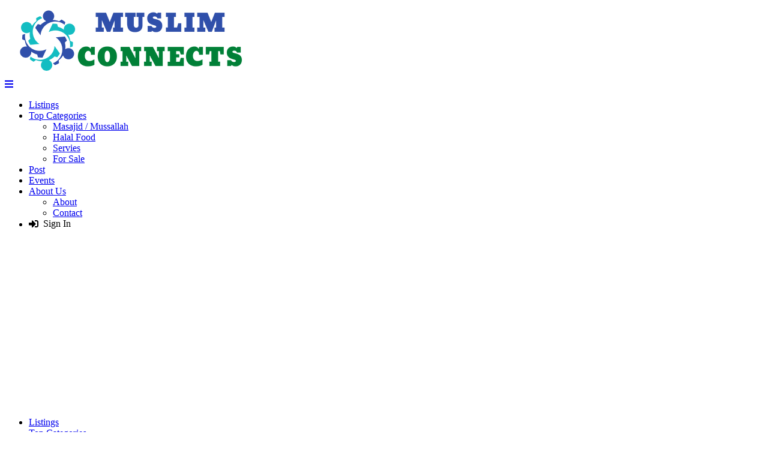

--- FILE ---
content_type: text/html; charset=utf-8
request_url: https://www.google.com/recaptcha/api2/aframe
body_size: 267
content:
<!DOCTYPE HTML><html><head><meta http-equiv="content-type" content="text/html; charset=UTF-8"></head><body><script nonce="EJKQ0sBZ73mncyibUxphMQ">/** Anti-fraud and anti-abuse applications only. See google.com/recaptcha */ try{var clients={'sodar':'https://pagead2.googlesyndication.com/pagead/sodar?'};window.addEventListener("message",function(a){try{if(a.source===window.parent){var b=JSON.parse(a.data);var c=clients[b['id']];if(c){var d=document.createElement('img');d.src=c+b['params']+'&rc='+(localStorage.getItem("rc::a")?sessionStorage.getItem("rc::b"):"");window.document.body.appendChild(d);sessionStorage.setItem("rc::e",parseInt(sessionStorage.getItem("rc::e")||0)+1);localStorage.setItem("rc::h",'1769320491519');}}}catch(b){}});window.parent.postMessage("_grecaptcha_ready", "*");}catch(b){}</script></body></html>